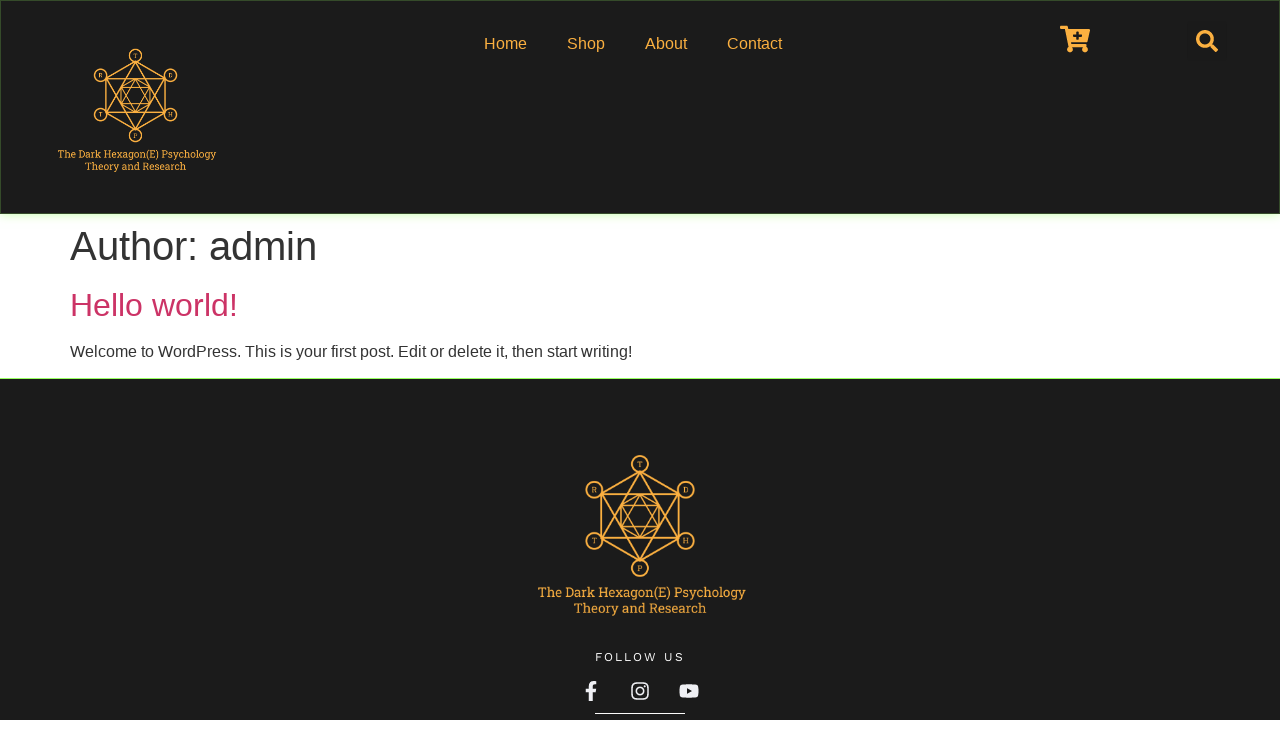

--- FILE ---
content_type: text/css
request_url: https://thedarkhexagon.com/wp-content/uploads/elementor/css/post-582.css?ver=1768946917
body_size: 1540
content:
.elementor-582 .elementor-element.elementor-element-14e3646c{--display:flex;--flex-direction:row;--container-widget-width:initial;--container-widget-height:100%;--container-widget-flex-grow:1;--container-widget-align-self:stretch;--flex-wrap-mobile:wrap;--gap:0px 0px;--row-gap:0px;--column-gap:0px;border-style:solid;--border-style:solid;border-width:1px 1px 1px 1px;--border-top-width:1px;--border-right-width:1px;--border-bottom-width:1px;--border-left-width:1px;border-color:#98FF6236;--border-color:#98FF6236;--border-radius:0px 0px 0px 0px;box-shadow:0px 0px 10px 0px rgba(152.00000000000006, 255, 97.99999999999999, 0.55);--z-index:10;}.elementor-582 .elementor-element.elementor-element-14e3646c:not(.elementor-motion-effects-element-type-background), .elementor-582 .elementor-element.elementor-element-14e3646c > .elementor-motion-effects-container > .elementor-motion-effects-layer{background-color:#1B1B1B;}.elementor-582 .elementor-element.elementor-element-5bf7b0f6{--display:flex;--flex-direction:column;--container-widget-width:100%;--container-widget-height:initial;--container-widget-flex-grow:0;--container-widget-align-self:initial;--flex-wrap-mobile:wrap;}.elementor-widget-theme-site-logo .widget-image-caption{color:var( --e-global-color-text );font-family:var( --e-global-typography-text-font-family ), Sans-serif;font-weight:var( --e-global-typography-text-font-weight );}.elementor-582 .elementor-element.elementor-element-c995106 img{width:75%;}.elementor-582 .elementor-element.elementor-element-8b99f1a{--display:flex;--flex-direction:column;--container-widget-width:calc( ( 1 - var( --container-widget-flex-grow ) ) * 100% );--container-widget-height:initial;--container-widget-flex-grow:0;--container-widget-align-self:initial;--flex-wrap-mobile:wrap;--justify-content:center;--align-items:center;}.elementor-widget-nav-menu .elementor-nav-menu .elementor-item{font-family:var( --e-global-typography-primary-font-family ), Sans-serif;font-weight:var( --e-global-typography-primary-font-weight );}.elementor-widget-nav-menu .elementor-nav-menu--main .elementor-item{color:var( --e-global-color-text );fill:var( --e-global-color-text );}.elementor-widget-nav-menu .elementor-nav-menu--main .elementor-item:hover,
					.elementor-widget-nav-menu .elementor-nav-menu--main .elementor-item.elementor-item-active,
					.elementor-widget-nav-menu .elementor-nav-menu--main .elementor-item.highlighted,
					.elementor-widget-nav-menu .elementor-nav-menu--main .elementor-item:focus{color:var( --e-global-color-accent );fill:var( --e-global-color-accent );}.elementor-widget-nav-menu .elementor-nav-menu--main:not(.e--pointer-framed) .elementor-item:before,
					.elementor-widget-nav-menu .elementor-nav-menu--main:not(.e--pointer-framed) .elementor-item:after{background-color:var( --e-global-color-accent );}.elementor-widget-nav-menu .e--pointer-framed .elementor-item:before,
					.elementor-widget-nav-menu .e--pointer-framed .elementor-item:after{border-color:var( --e-global-color-accent );}.elementor-widget-nav-menu{--e-nav-menu-divider-color:var( --e-global-color-text );}.elementor-widget-nav-menu .elementor-nav-menu--dropdown .elementor-item, .elementor-widget-nav-menu .elementor-nav-menu--dropdown  .elementor-sub-item{font-family:var( --e-global-typography-accent-font-family ), Sans-serif;font-weight:var( --e-global-typography-accent-font-weight );}.elementor-582 .elementor-element.elementor-element-6323ab9b .elementor-menu-toggle{margin:0 auto;}.elementor-582 .elementor-element.elementor-element-6323ab9b .elementor-nav-menu .elementor-item{font-family:"Poppins", Sans-serif;font-weight:400;}.elementor-582 .elementor-element.elementor-element-6323ab9b .elementor-nav-menu--main .elementor-item{color:#FBB040;fill:#FBB040;}.elementor-582 .elementor-element.elementor-element-6323ab9b .elementor-nav-menu--main .elementor-item:hover,
					.elementor-582 .elementor-element.elementor-element-6323ab9b .elementor-nav-menu--main .elementor-item.elementor-item-active,
					.elementor-582 .elementor-element.elementor-element-6323ab9b .elementor-nav-menu--main .elementor-item.highlighted,
					.elementor-582 .elementor-element.elementor-element-6323ab9b .elementor-nav-menu--main .elementor-item:focus{color:#FBB040;fill:#FBB040;}.elementor-582 .elementor-element.elementor-element-6323ab9b .elementor-nav-menu--main:not(.e--pointer-framed) .elementor-item:before,
					.elementor-582 .elementor-element.elementor-element-6323ab9b .elementor-nav-menu--main:not(.e--pointer-framed) .elementor-item:after{background-color:#FBB040;}.elementor-582 .elementor-element.elementor-element-6323ab9b .e--pointer-framed .elementor-item:before,
					.elementor-582 .elementor-element.elementor-element-6323ab9b .e--pointer-framed .elementor-item:after{border-color:#FBB040;}.elementor-582 .elementor-element.elementor-element-2410cb45{--display:flex;--flex-direction:column;--container-widget-width:calc( ( 1 - var( --container-widget-flex-grow ) ) * 100% );--container-widget-height:initial;--container-widget-flex-grow:0;--container-widget-align-self:initial;--flex-wrap-mobile:wrap;--justify-content:center;--align-items:center;}.elementor-582 .elementor-element.elementor-element-2410cb45.e-con{--flex-grow:0;--flex-shrink:0;}.elementor-widget-icon.elementor-view-stacked .elementor-icon{background-color:var( --e-global-color-primary );}.elementor-widget-icon.elementor-view-framed .elementor-icon, .elementor-widget-icon.elementor-view-default .elementor-icon{color:var( --e-global-color-primary );border-color:var( --e-global-color-primary );}.elementor-widget-icon.elementor-view-framed .elementor-icon, .elementor-widget-icon.elementor-view-default .elementor-icon svg{fill:var( --e-global-color-primary );}.elementor-582 .elementor-element.elementor-element-d72e79c > .elementor-widget-container{margin:3px 0px 0px 0px;}.elementor-582 .elementor-element.elementor-element-d72e79c .elementor-icon-wrapper{text-align:center;}.elementor-582 .elementor-element.elementor-element-d72e79c.elementor-view-stacked .elementor-icon{background-color:#FBB040;}.elementor-582 .elementor-element.elementor-element-d72e79c.elementor-view-framed .elementor-icon, .elementor-582 .elementor-element.elementor-element-d72e79c.elementor-view-default .elementor-icon{color:#FBB040;border-color:#FBB040;}.elementor-582 .elementor-element.elementor-element-d72e79c.elementor-view-framed .elementor-icon, .elementor-582 .elementor-element.elementor-element-d72e79c.elementor-view-default .elementor-icon svg{fill:#FBB040;}.elementor-582 .elementor-element.elementor-element-d72e79c .elementor-icon{font-size:30px;}.elementor-582 .elementor-element.elementor-element-d72e79c .elementor-icon svg{height:30px;}.elementor-582 .elementor-element.elementor-element-65d5c9b7{--display:flex;--flex-direction:column;--container-widget-width:calc( ( 1 - var( --container-widget-flex-grow ) ) * 100% );--container-widget-height:initial;--container-widget-flex-grow:0;--container-widget-align-self:initial;--flex-wrap-mobile:wrap;--justify-content:center;--align-items:center;}.elementor-widget-search-form input[type="search"].elementor-search-form__input{font-family:var( --e-global-typography-text-font-family ), Sans-serif;font-weight:var( --e-global-typography-text-font-weight );}.elementor-widget-search-form .elementor-search-form__input,
					.elementor-widget-search-form .elementor-search-form__icon,
					.elementor-widget-search-form .elementor-lightbox .dialog-lightbox-close-button,
					.elementor-widget-search-form .elementor-lightbox .dialog-lightbox-close-button:hover,
					.elementor-widget-search-form.elementor-search-form--skin-full_screen input[type="search"].elementor-search-form__input{color:var( --e-global-color-text );fill:var( --e-global-color-text );}.elementor-widget-search-form .elementor-search-form__submit{font-family:var( --e-global-typography-text-font-family ), Sans-serif;font-weight:var( --e-global-typography-text-font-weight );background-color:var( --e-global-color-secondary );}.elementor-582 .elementor-element.elementor-element-343e677e .elementor-search-form{text-align:center;}.elementor-582 .elementor-element.elementor-element-343e677e .elementor-search-form__toggle{--e-search-form-toggle-size:40px;--e-search-form-toggle-color:#FBB040;}.elementor-582 .elementor-element.elementor-element-343e677e.elementor-search-form--skin-full_screen .elementor-search-form__container{background-color:#FBB040;}.elementor-582 .elementor-element.elementor-element-343e677e:not(.elementor-search-form--skin-full_screen) .elementor-search-form__container{border-radius:3px;}.elementor-582 .elementor-element.elementor-element-343e677e.elementor-search-form--skin-full_screen input[type="search"].elementor-search-form__input{border-radius:3px;}.elementor-582 .elementor-element.elementor-element-2f4059ca{--display:flex;--flex-direction:row;--container-widget-width:initial;--container-widget-height:100%;--container-widget-flex-grow:1;--container-widget-align-self:stretch;--flex-wrap-mobile:wrap;border-style:solid;--border-style:solid;border-color:#90F15E;--border-color:#90F15E;}.elementor-582 .elementor-element.elementor-element-2f4059ca:not(.elementor-motion-effects-element-type-background), .elementor-582 .elementor-element.elementor-element-2f4059ca > .elementor-motion-effects-container > .elementor-motion-effects-layer{background-color:#1B1B1B;}.elementor-582 .elementor-element.elementor-element-509498f7{--display:flex;}.elementor-582 .elementor-element.elementor-element-509498f7.e-con{--flex-grow:0;--flex-shrink:0;}.elementor-582 .elementor-element.elementor-element-2218789a .elementor-menu-toggle{margin:0 auto;}.elementor-582 .elementor-element.elementor-element-2218789a .elementor-nav-menu--dropdown a, .elementor-582 .elementor-element.elementor-element-2218789a .elementor-menu-toggle{color:#FBB040;}.elementor-582 .elementor-element.elementor-element-2218789a .elementor-nav-menu--dropdown{background-color:#1B1B1B;}.elementor-582 .elementor-element.elementor-element-2218789a .elementor-nav-menu--dropdown li:not(:last-child){border-style:none;}.elementor-582 .elementor-element.elementor-element-2218789a div.elementor-menu-toggle{color:#FBB040;}.elementor-582 .elementor-element.elementor-element-2218789a div.elementor-menu-toggle svg{fill:#FBB040;}.elementor-582 .elementor-element.elementor-element-1d62a613{--display:flex;}.elementor-582 .elementor-element.elementor-element-1d62a613.e-con{--flex-grow:0;--flex-shrink:0;}.elementor-582 .elementor-element.elementor-element-3947d516{--display:flex;}.elementor-582 .elementor-element.elementor-element-3947d516.e-con{--flex-grow:0;--flex-shrink:0;}.elementor-582 .elementor-element.elementor-element-652298b4 .elementor-search-form{text-align:right;}.elementor-582 .elementor-element.elementor-element-652298b4 .elementor-search-form__toggle{--e-search-form-toggle-size:45px;--e-search-form-toggle-color:#FBB040;}.elementor-582 .elementor-element.elementor-element-652298b4.elementor-search-form--skin-full_screen .elementor-search-form__container{background-color:#1B1B1B;}.elementor-582 .elementor-element.elementor-element-652298b4:not(.elementor-search-form--skin-full_screen) .elementor-search-form__container{border-radius:3px;}.elementor-582 .elementor-element.elementor-element-652298b4.elementor-search-form--skin-full_screen input[type="search"].elementor-search-form__input{border-radius:3px;}.elementor-582 .elementor-element.elementor-element-21449d20 .elementor-icon-wrapper{text-align:center;}.elementor-582 .elementor-element.elementor-element-21449d20.elementor-view-stacked .elementor-icon{background-color:#FBB040;}.elementor-582 .elementor-element.elementor-element-21449d20.elementor-view-framed .elementor-icon, .elementor-582 .elementor-element.elementor-element-21449d20.elementor-view-default .elementor-icon{color:#FBB040;border-color:#FBB040;}.elementor-582 .elementor-element.elementor-element-21449d20.elementor-view-framed .elementor-icon, .elementor-582 .elementor-element.elementor-element-21449d20.elementor-view-default .elementor-icon svg{fill:#FBB040;}.elementor-582 .elementor-element.elementor-element-21449d20 .elementor-icon{font-size:50px;}.elementor-582 .elementor-element.elementor-element-21449d20 .elementor-icon svg{height:50px;}@media(max-width:767px){.elementor-582 .elementor-element.elementor-element-14e3646c{--flex-direction:row;--container-widget-width:initial;--container-widget-height:100%;--container-widget-flex-grow:1;--container-widget-align-self:stretch;--flex-wrap-mobile:wrap;}.elementor-582 .elementor-element.elementor-element-5bf7b0f6{--flex-direction:row;--container-widget-width:initial;--container-widget-height:100%;--container-widget-flex-grow:1;--container-widget-align-self:stretch;--flex-wrap-mobile:wrap;}.elementor-582 .elementor-element.elementor-element-2f4059ca{--content-width:1280px;--justify-content:center;--align-items:center;--container-widget-width:calc( ( 1 - var( --container-widget-flex-grow ) ) * 100% );border-width:01px 0px 01px 0px;--border-top-width:01px;--border-right-width:0px;--border-bottom-width:01px;--border-left-width:0px;--margin-top:50px;--margin-bottom:0px;--margin-left:0px;--margin-right:10px;--padding-top:10px;--padding-bottom:10px;--padding-left:10px;--padding-right:10px;}.elementor-582 .elementor-element.elementor-element-509498f7{--width:16.628%;--flex-direction:column;--container-widget-width:calc( ( 1 - var( --container-widget-flex-grow ) ) * 100% );--container-widget-height:initial;--container-widget-flex-grow:0;--container-widget-align-self:initial;--flex-wrap-mobile:wrap;--justify-content:center;--align-items:flex-start;--margin-top:0px;--margin-bottom:0px;--margin-left:0px;--margin-right:0px;--padding-top:0px;--padding-bottom:0px;--padding-left:0px;--padding-right:0px;}.elementor-582 .elementor-element.elementor-element-2218789a > .elementor-widget-container{margin:0px 0px 0px 0px;padding:0px 0px 0px 0px;}.elementor-582 .elementor-element.elementor-element-2218789a .elementor-nav-menu--main .elementor-item{padding-top:0px;padding-bottom:0px;}.elementor-582 .elementor-element.elementor-element-2218789a .elementor-nav-menu--dropdown a{padding-top:5px;padding-bottom:5px;}.elementor-582 .elementor-element.elementor-element-2218789a .elementor-nav-menu--main > .elementor-nav-menu > li > .elementor-nav-menu--dropdown, .elementor-582 .elementor-element.elementor-element-2218789a .elementor-nav-menu__container.elementor-nav-menu--dropdown{margin-top:45px !important;}.elementor-582 .elementor-element.elementor-element-2218789a{--nav-menu-icon-size:40px;}.elementor-582 .elementor-element.elementor-element-1d62a613{--width:39.688%;--flex-direction:column;--container-widget-width:calc( ( 1 - var( --container-widget-flex-grow ) ) * 100% );--container-widget-height:initial;--container-widget-flex-grow:0;--container-widget-align-self:initial;--flex-wrap-mobile:wrap;--justify-content:center;--align-items:center;--margin-top:0px;--margin-bottom:0px;--margin-left:0px;--margin-right:0px;--padding-top:0px;--padding-bottom:0px;--padding-left:0px;--padding-right:0px;}.elementor-582 .elementor-element.elementor-element-5951d5e6 > .elementor-widget-container{margin:0px -35px 0px 20px;padding:0px 0px 0px 0px;}.elementor-582 .elementor-element.elementor-element-5951d5e6{text-align:center;}.elementor-582 .elementor-element.elementor-element-5951d5e6 img{width:92%;}.elementor-582 .elementor-element.elementor-element-3947d516{--width:30%;--flex-direction:row;--container-widget-width:calc( ( 1 - var( --container-widget-flex-grow ) ) * 100% );--container-widget-height:100%;--container-widget-flex-grow:1;--container-widget-align-self:stretch;--flex-wrap-mobile:wrap;--justify-content:flex-end;--align-items:center;--margin-top:0px;--margin-bottom:0px;--margin-left:0px;--margin-right:0px;--padding-top:0px;--padding-bottom:0px;--padding-left:0px;--padding-right:0px;}.elementor-582 .elementor-element.elementor-element-652298b4 > .elementor-widget-container{margin:-5px 0px 0px 0px;padding:0px 0px 0px 0px;}.elementor-582 .elementor-element.elementor-element-652298b4.elementor-element{--align-self:center;}.elementor-582 .elementor-element.elementor-element-21449d20 > .elementor-widget-container{margin:0px 0px 0px 0px;padding:0px 0px 0px 0px;}.elementor-582 .elementor-element.elementor-element-21449d20 .elementor-icon-wrapper{text-align:left;}.elementor-582 .elementor-element.elementor-element-21449d20 .elementor-icon{font-size:31px;}.elementor-582 .elementor-element.elementor-element-21449d20 .elementor-icon svg{height:31px;}}@media(min-width:768px){.elementor-582 .elementor-element.elementor-element-14e3646c{--content-width:1280px;}.elementor-582 .elementor-element.elementor-element-5bf7b0f6{--width:20%;}.elementor-582 .elementor-element.elementor-element-8b99f1a{--width:60%;}.elementor-582 .elementor-element.elementor-element-2410cb45{--width:11%;}.elementor-582 .elementor-element.elementor-element-65d5c9b7{--width:10%;}}

--- FILE ---
content_type: text/css
request_url: https://thedarkhexagon.com/wp-content/uploads/elementor/css/post-578.css?ver=1768946917
body_size: 1747
content:
.elementor-578 .elementor-element.elementor-element-7efc7b2e{--display:flex;--flex-direction:column;--container-widget-width:calc( ( 1 - var( --container-widget-flex-grow ) ) * 100% );--container-widget-height:initial;--container-widget-flex-grow:0;--container-widget-align-self:initial;--flex-wrap-mobile:wrap;--align-items:stretch;--gap:20px 20px;--row-gap:20px;--column-gap:20px;border-style:solid;--border-style:solid;border-width:2px 0px 0px 0px;--border-top-width:2px;--border-right-width:0px;--border-bottom-width:0px;--border-left-width:0px;border-color:#98FF6294;--border-color:#98FF6294;--padding-top:3%;--padding-bottom:0%;--padding-left:15%;--padding-right:15%;}.elementor-578 .elementor-element.elementor-element-7efc7b2e:not(.elementor-motion-effects-element-type-background), .elementor-578 .elementor-element.elementor-element-7efc7b2e > .elementor-motion-effects-container > .elementor-motion-effects-layer{background-color:#1B1B1B;}.elementor-widget-heading .elementor-heading-title{font-family:var( --e-global-typography-primary-font-family ), Sans-serif;font-weight:var( --e-global-typography-primary-font-weight );color:var( --e-global-color-primary );}.elementor-578 .elementor-element.elementor-element-2ce1c48 > .elementor-widget-container{padding:0px 0px 40px 0px;}.elementor-578 .elementor-element.elementor-element-2ce1c48{text-align:center;}.elementor-578 .elementor-element.elementor-element-2ce1c48 .elementor-heading-title{font-family:"Asap", Sans-serif;font-size:35px;font-weight:500;text-transform:uppercase;color:#98FF62;}.elementor-widget-text-editor{font-family:var( --e-global-typography-text-font-family ), Sans-serif;font-weight:var( --e-global-typography-text-font-weight );color:var( --e-global-color-text );}.elementor-widget-text-editor.elementor-drop-cap-view-stacked .elementor-drop-cap{background-color:var( --e-global-color-primary );}.elementor-widget-text-editor.elementor-drop-cap-view-framed .elementor-drop-cap, .elementor-widget-text-editor.elementor-drop-cap-view-default .elementor-drop-cap{color:var( --e-global-color-primary );border-color:var( --e-global-color-primary );}.elementor-578 .elementor-element.elementor-element-91ffb8b{text-align:center;font-family:"Poppins", Sans-serif;font-size:20px;font-weight:normal;line-height:33px;color:#FFFFFF;}.elementor-widget-form .elementor-field-group > label, .elementor-widget-form .elementor-field-subgroup label{color:var( --e-global-color-text );}.elementor-widget-form .elementor-field-group > label{font-family:var( --e-global-typography-text-font-family ), Sans-serif;font-weight:var( --e-global-typography-text-font-weight );}.elementor-widget-form .elementor-field-type-html{color:var( --e-global-color-text );font-family:var( --e-global-typography-text-font-family ), Sans-serif;font-weight:var( --e-global-typography-text-font-weight );}.elementor-widget-form .elementor-field-group .elementor-field{color:var( --e-global-color-text );}.elementor-widget-form .elementor-field-group .elementor-field, .elementor-widget-form .elementor-field-subgroup label{font-family:var( --e-global-typography-text-font-family ), Sans-serif;font-weight:var( --e-global-typography-text-font-weight );}.elementor-widget-form .elementor-button{font-family:var( --e-global-typography-accent-font-family ), Sans-serif;font-weight:var( --e-global-typography-accent-font-weight );}.elementor-widget-form .e-form__buttons__wrapper__button-next{background-color:var( --e-global-color-accent );}.elementor-widget-form .elementor-button[type="submit"]{background-color:var( --e-global-color-accent );}.elementor-widget-form .e-form__buttons__wrapper__button-previous{background-color:var( --e-global-color-accent );}.elementor-widget-form .elementor-message{font-family:var( --e-global-typography-text-font-family ), Sans-serif;font-weight:var( --e-global-typography-text-font-weight );}.elementor-widget-form .e-form__indicators__indicator, .elementor-widget-form .e-form__indicators__indicator__label{font-family:var( --e-global-typography-accent-font-family ), Sans-serif;font-weight:var( --e-global-typography-accent-font-weight );}.elementor-widget-form{--e-form-steps-indicator-inactive-primary-color:var( --e-global-color-text );--e-form-steps-indicator-active-primary-color:var( --e-global-color-accent );--e-form-steps-indicator-completed-primary-color:var( --e-global-color-accent );--e-form-steps-indicator-progress-color:var( --e-global-color-accent );--e-form-steps-indicator-progress-background-color:var( --e-global-color-text );--e-form-steps-indicator-progress-meter-color:var( --e-global-color-text );}.elementor-widget-form .e-form__indicators__indicator__progress__meter{font-family:var( --e-global-typography-accent-font-family ), Sans-serif;font-weight:var( --e-global-typography-accent-font-weight );}.elementor-578 .elementor-element.elementor-element-3082a8c5 > .elementor-widget-container{padding:0px 0px 40px 0px;}.elementor-578 .elementor-element.elementor-element-3082a8c5 .elementor-field-group{padding-right:calc( 26px/2 );padding-left:calc( 26px/2 );margin-bottom:24px;}.elementor-578 .elementor-element.elementor-element-3082a8c5 .elementor-form-fields-wrapper{margin-left:calc( -26px/2 );margin-right:calc( -26px/2 );margin-bottom:-24px;}.elementor-578 .elementor-element.elementor-element-3082a8c5 .elementor-field-group.recaptcha_v3-bottomleft, .elementor-578 .elementor-element.elementor-element-3082a8c5 .elementor-field-group.recaptcha_v3-bottomright{margin-bottom:0;}body.rtl .elementor-578 .elementor-element.elementor-element-3082a8c5 .elementor-labels-inline .elementor-field-group > label{padding-left:12px;}body:not(.rtl) .elementor-578 .elementor-element.elementor-element-3082a8c5 .elementor-labels-inline .elementor-field-group > label{padding-right:12px;}body .elementor-578 .elementor-element.elementor-element-3082a8c5 .elementor-labels-above .elementor-field-group > label{padding-bottom:12px;}.elementor-578 .elementor-element.elementor-element-3082a8c5 .elementor-field-group > label, .elementor-578 .elementor-element.elementor-element-3082a8c5 .elementor-field-subgroup label{color:#FFFFFF;}.elementor-578 .elementor-element.elementor-element-3082a8c5 .elementor-mark-required .elementor-field-label:after{color:#000000;}.elementor-578 .elementor-element.elementor-element-3082a8c5 .elementor-field-group > label{font-family:"Work Sans", Sans-serif;font-size:12px;font-weight:normal;text-transform:capitalize;}.elementor-578 .elementor-element.elementor-element-3082a8c5 .elementor-field-type-html{padding-bottom:0px;}.elementor-578 .elementor-element.elementor-element-3082a8c5 .elementor-field-group .elementor-field{color:#000000;}.elementor-578 .elementor-element.elementor-element-3082a8c5 .elementor-field-group .elementor-field, .elementor-578 .elementor-element.elementor-element-3082a8c5 .elementor-field-subgroup label{font-family:"Work Sans", Sans-serif;font-size:14px;text-transform:capitalize;}.elementor-578 .elementor-element.elementor-element-3082a8c5 .elementor-field-group:not(.elementor-field-type-upload) .elementor-field:not(.elementor-select-wrapper){background-color:#FFFFFF;border-color:#B0B6B6;border-width:0px 0px 0px 0px;border-radius:0px 0px 0px 0px;}.elementor-578 .elementor-element.elementor-element-3082a8c5 .elementor-field-group .elementor-select-wrapper select{background-color:#FFFFFF;border-color:#B0B6B6;border-width:0px 0px 0px 0px;border-radius:0px 0px 0px 0px;}.elementor-578 .elementor-element.elementor-element-3082a8c5 .elementor-field-group .elementor-select-wrapper::before{color:#B0B6B6;}.elementor-578 .elementor-element.elementor-element-3082a8c5 .elementor-button{font-family:"Work Sans", Sans-serif;font-size:14px;font-weight:bold;text-transform:uppercase;line-height:28px;letter-spacing:2.92px;border-radius:0px 0px 0px 0px;}.elementor-578 .elementor-element.elementor-element-3082a8c5 .e-form__buttons__wrapper__button-next{background-color:#90F15E;color:#000000;}.elementor-578 .elementor-element.elementor-element-3082a8c5 .elementor-button[type="submit"]{background-color:#90F15E;color:#000000;}.elementor-578 .elementor-element.elementor-element-3082a8c5 .elementor-button[type="submit"] svg *{fill:#000000;}.elementor-578 .elementor-element.elementor-element-3082a8c5 .e-form__buttons__wrapper__button-previous{color:#ffffff;}.elementor-578 .elementor-element.elementor-element-3082a8c5 .e-form__buttons__wrapper__button-next:hover{background-color:#000000;color:#ffffff;}.elementor-578 .elementor-element.elementor-element-3082a8c5 .elementor-button[type="submit"]:hover{background-color:#000000;color:#ffffff;}.elementor-578 .elementor-element.elementor-element-3082a8c5 .elementor-button[type="submit"]:hover svg *{fill:#ffffff;}.elementor-578 .elementor-element.elementor-element-3082a8c5 .e-form__buttons__wrapper__button-previous:hover{color:#ffffff;}.elementor-578 .elementor-element.elementor-element-3082a8c5 .elementor-message.elementor-message-success{color:#003AF1;}.elementor-578 .elementor-element.elementor-element-3082a8c5 .elementor-message.elementor-message-danger{color:#FF0000;}.elementor-578 .elementor-element.elementor-element-3082a8c5 .elementor-message.elementor-help-inline{color:#FFFFFF;}.elementor-578 .elementor-element.elementor-element-3082a8c5{--e-form-steps-indicators-spacing:20px;--e-form-steps-indicator-padding:30px;--e-form-steps-indicator-inactive-secondary-color:#ffffff;--e-form-steps-indicator-active-secondary-color:#ffffff;--e-form-steps-indicator-completed-secondary-color:#ffffff;--e-form-steps-divider-width:1px;--e-form-steps-divider-gap:10px;}.elementor-578 .elementor-element.elementor-element-546bdb52{--display:flex;--min-height:38vh;--flex-direction:column;--container-widget-width:calc( ( 1 - var( --container-widget-flex-grow ) ) * 100% );--container-widget-height:initial;--container-widget-flex-grow:0;--container-widget-align-self:initial;--flex-wrap-mobile:wrap;--justify-content:flex-end;--align-items:center;--gap:10px 10px;--row-gap:10px;--column-gap:10px;border-style:solid;--border-style:solid;border-width:1px 0px 0px 0px;--border-top-width:1px;--border-right-width:0px;--border-bottom-width:0px;--border-left-width:0px;border-color:#98FF62;--border-color:#98FF62;--margin-top:0px;--margin-bottom:0px;--margin-left:0px;--margin-right:0px;--padding-top:0%;--padding-bottom:2%;--padding-left:15%;--padding-right:15%;}.elementor-578 .elementor-element.elementor-element-546bdb52:not(.elementor-motion-effects-element-type-background), .elementor-578 .elementor-element.elementor-element-546bdb52 > .elementor-motion-effects-container > .elementor-motion-effects-layer{background-color:#1B1B1B;}.elementor-widget-theme-site-logo .widget-image-caption{color:var( --e-global-color-text );font-family:var( --e-global-typography-text-font-family ), Sans-serif;font-weight:var( --e-global-typography-text-font-weight );}.elementor-578 .elementor-element.elementor-element-6950f34c > .elementor-widget-container{margin:40px 0px 0px 0px;}.elementor-578 .elementor-element.elementor-element-6950f34c img{width:25%;}.elementor-578 .elementor-element.elementor-element-6930f2a8{text-align:center;}.elementor-578 .elementor-element.elementor-element-6930f2a8 .elementor-heading-title{font-family:"Work Sans", Sans-serif;font-size:12px;font-weight:normal;text-transform:uppercase;line-height:28px;letter-spacing:2px;color:#FFFFFF;}.elementor-578 .elementor-element.elementor-element-7a3591d7{--grid-template-columns:repeat(0, auto);--icon-size:20px;--grid-column-gap:5px;--grid-row-gap:0px;}.elementor-578 .elementor-element.elementor-element-7a3591d7 .elementor-widget-container{text-align:center;}.elementor-578 .elementor-element.elementor-element-7a3591d7 .elementor-social-icon{background-color:rgba(2, 1, 1, 0);}.elementor-578 .elementor-element.elementor-element-7a3591d7 .elementor-social-icon i{color:#EFF0F4;}.elementor-578 .elementor-element.elementor-element-7a3591d7 .elementor-social-icon svg{fill:#EFF0F4;}.elementor-578 .elementor-element.elementor-element-7a3591d7 .elementor-social-icon:hover i{color:#FFFFFF;}.elementor-578 .elementor-element.elementor-element-7a3591d7 .elementor-social-icon:hover svg{fill:#FFFFFF;}.elementor-widget-divider{--divider-color:var( --e-global-color-secondary );}.elementor-widget-divider .elementor-divider__text{color:var( --e-global-color-secondary );font-family:var( --e-global-typography-secondary-font-family ), Sans-serif;font-weight:var( --e-global-typography-secondary-font-weight );}.elementor-widget-divider.elementor-view-stacked .elementor-icon{background-color:var( --e-global-color-secondary );}.elementor-widget-divider.elementor-view-framed .elementor-icon, .elementor-widget-divider.elementor-view-default .elementor-icon{color:var( --e-global-color-secondary );border-color:var( --e-global-color-secondary );}.elementor-widget-divider.elementor-view-framed .elementor-icon, .elementor-widget-divider.elementor-view-default .elementor-icon svg{fill:var( --e-global-color-secondary );}.elementor-578 .elementor-element.elementor-element-2d633db1{--divider-border-style:solid;--divider-color:#FBFBFB;--divider-border-width:1px;}.elementor-578 .elementor-element.elementor-element-2d633db1 .elementor-divider-separator{width:90px;margin:0 auto;margin-center:0;}.elementor-578 .elementor-element.elementor-element-2d633db1 .elementor-divider{text-align:center;padding-block-start:2px;padding-block-end:2px;}.elementor-578 .elementor-element.elementor-element-35f7e812{text-align:center;font-family:"Poppins", Sans-serif;font-size:12px;font-weight:400;text-transform:uppercase;line-height:28px;letter-spacing:2px;color:#98FF62;}.elementor-578:not(.elementor-motion-effects-element-type-background), .elementor-578 > .elementor-motion-effects-container > .elementor-motion-effects-layer{background-color:#B0B6B6;}@media(min-width:768px){.elementor-578 .elementor-element.elementor-element-546bdb52{--content-width:1280px;}}@media(max-width:1024px){.elementor-578 .elementor-element.elementor-element-7efc7b2e{--padding-top:0%;--padding-bottom:0%;--padding-left:8%;--padding-right:8%;}.elementor-578 .elementor-element.elementor-element-91ffb8b{font-size:18px;line-height:29px;}.elementor-578 .elementor-element.elementor-element-546bdb52{--padding-top:0%;--padding-bottom:0%;--padding-left:8%;--padding-right:8%;}.elementor-578 .elementor-element.elementor-element-7a3591d7 > .elementor-widget-container{margin:0px 0px 0px 0px;}.elementor-578 .elementor-element.elementor-element-7a3591d7{--icon-size:18px;}}@media(max-width:767px){.elementor-578 .elementor-element.elementor-element-7efc7b2e{--padding-top:40px;--padding-bottom:0px;--padding-left:10px;--padding-right:10px;}.elementor-578 .elementor-element.elementor-element-2ce1c48 > .elementor-widget-container{padding:0px 0px 0px 0px;}.elementor-578 .elementor-element.elementor-element-2ce1c48 .elementor-heading-title{font-size:25px;}.elementor-578 .elementor-element.elementor-element-91ffb8b{font-size:16px;line-height:26px;}.elementor-578 .elementor-element.elementor-element-546bdb52{--min-height:30vh;--margin-top:0px;--margin-bottom:0px;--margin-left:0px;--margin-right:0px;--padding-top:0px;--padding-bottom:0px;--padding-left:10px;--padding-right:10px;}.elementor-578 .elementor-element.elementor-element-6950f34c > .elementor-widget-container{margin:0px 0px 0px 0px;}.elementor-578 .elementor-element.elementor-element-6950f34c img{width:44%;}.elementor-578 .elementor-element.elementor-element-7a3591d7{--icon-size:16px;}}